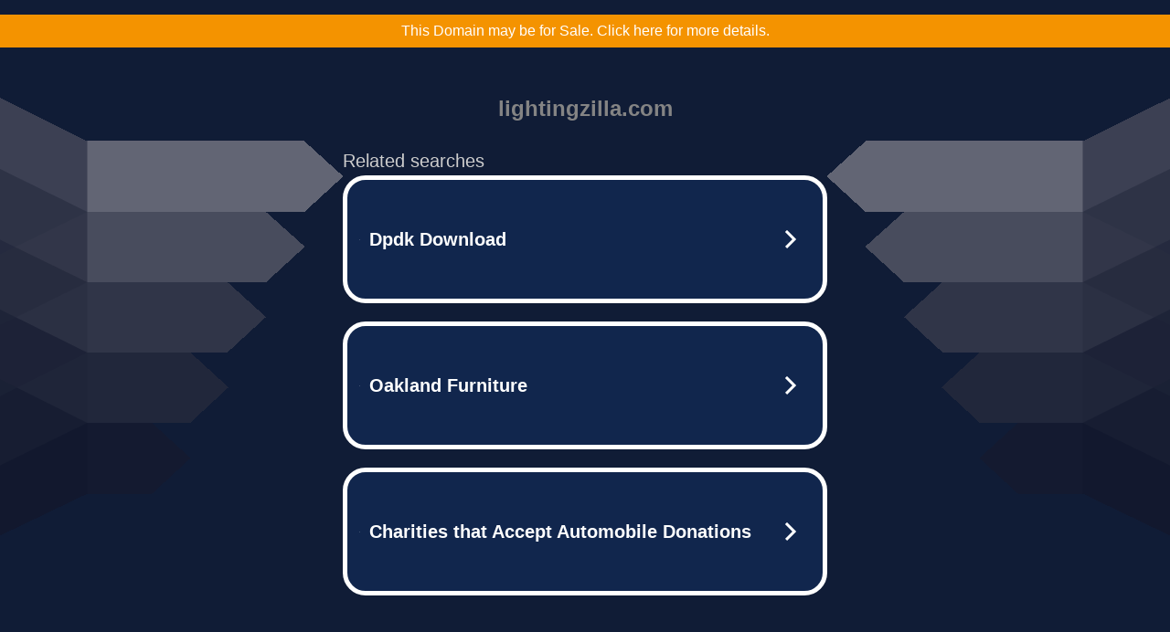

--- FILE ---
content_type: text/html; charset=UTF-8
request_url: https://syndicatedsearch.goog/afs/ads?sjk=uDd0AMubRLai0rsaaIF58Q%3D%3D&adtest=off&psid=5837883959&pcsa=false&channel=bucket007%2Cbucket011&client=dp-teaminternet09_3ph&r=m&hl=en&rpbu=http%3A%2F%2Fwww.lightingzilla.com%2F%3Fts%3DeyJhbGciOiJBMTI4S1ciLCJlbmMiOiJBMTI4Q0JDLUhTMjU2In0.A8m-psr576ooepC1d6Ti12ayJvtdH4GdipZThu6nRCAvp27NV5ZqWg.IshirDpWz1YJxLQtUh2Pmg.ZlzFxPYirajU1fT5SZ_reQ5VyZCBCGCpcqcAgLvnCTBRD4bIMIX8uWx30SeN7CFuvECCB9yreLxAw6QtLUkDq2XaX7IbpCFbNHZaRQtZFp7peV-X3cCLn0NmTAgPyxGTGbWvYAvyzttfDg1kgwdP0NSAPQQca6vXgySaV4WI3XR83z4b4N69Tkj9oRdMv0aoa3Drlua9dT4ml1jQw_csFsng_DnkDV94bllvHfTnVt35dsGzpyOaRPtE_38foSjYvxQ5giMiOeUybnXkCRIqeI9j_9I2OIwSIPvuWUlk2kltFba5kyXZPraixzXyHO7JXLxeZHqfb_E0vBjkD8CeX5eU7PtFHOVep6PGwWc565IrPNl2CzxvgzI23_7t51SnPxEL3Vabx5C4m8BsIDmC8kLTRb2BOZOdRt4zip00DhrPqkacve6RXCkBgKlj2IJdyg6NRv9umzH3Y74h6tlKYjr5uj-T0hifn9c7TEIJxOFUlGQA1ZtqlsIqz6uPS2dSKP07tCx0JwEnjqkkWRCUVy9dQ3SKJpmtM7HYj5_80l_spe5nNlBuD5irvnF1RjqHDJou5j6PXBtuilPc_vXReQjU6BHl--lYJBAu75BmJEQ.S1OJrunAtXNXxrEyrdk6pA&type=3&swp=as-drid-2367116252854524&oe=UTF-8&ie=UTF-8&fexp=21404%2C17300002%2C17301431%2C17301433%2C17301436%2C17301548%2C17301266%2C72717108&format=r3%7Cs&nocache=9541766786935263&num=0&output=afd_ads&domain_name=www.lightingzilla.com&v=3&bsl=8&pac=2&u_his=2&u_tz=0&dt=1766786935264&u_w=1280&u_h=720&biw=1280&bih=720&psw=1280&psh=790&frm=0&uio=--&cont=tc&drt=0&jsid=caf&jsv=842209568&rurl=http%3A%2F%2Fwww.lightingzilla.com%2Fsea-61283-965.html
body_size: 3450
content:
<!doctype html><html lang="en"> <head> <style id="ssr-boilerplate">body{-webkit-text-size-adjust:100%; font-family:arial,sans-serif; margin:0;}.div{-webkit-box-flex:0 0; -webkit-flex-shrink:0; flex-shrink:0;max-width:100%;}.span:last-child, .div:last-child{-webkit-box-flex:1 0; -webkit-flex-shrink:1; flex-shrink:1;}.a{text-decoration:none; text-transform:none; color:inherit; display:inline-block;}.span{-webkit-box-flex:0 0; -webkit-flex-shrink:0; flex-shrink:0;display:inline-block; overflow:hidden; text-transform:none;}.img{border:none; max-width:100%; max-height:100%;}.i_{display:-ms-flexbox; display:-webkit-box; display:-webkit-flex; display:flex;-ms-flex-align:start; -webkit-box-align:start; -webkit-align-items:flex-start; align-items:flex-start;box-sizing:border-box; overflow:hidden;}.v_{-webkit-box-flex:1 0; -webkit-flex-shrink:1; flex-shrink:1;}.j_>span:last-child, .j_>div:last-child, .w_, .w_:last-child{-webkit-box-flex:0 0; -webkit-flex-shrink:0; flex-shrink:0;}.l_{-ms-overflow-style:none; scrollbar-width:none;}.l_::-webkit-scrollbar{display:none;}.s_{position:relative; display:inline-block;}.u_{position:absolute; top:0; left:0; height:100%; background-repeat:no-repeat; background-size:auto 100%;}.t_{display:block;}.r_{display:-ms-flexbox; display:-webkit-box; display:-webkit-flex; display:flex;-ms-flex-align:center; -webkit-box-align:center; -webkit-align-items:center; align-items:center;-ms-flex-pack:center; -webkit-box-pack:center; -webkit-justify-content:center; justify-content:center;}.q_{box-sizing:border-box; max-width:100%; max-height:100%; overflow:hidden;display:-ms-flexbox; display:-webkit-box; display:-webkit-flex; display:flex;-ms-flex-align:center; -webkit-box-align:center; -webkit-align-items:center; align-items:center;-ms-flex-pack:center; -webkit-box-pack:center; -webkit-justify-content:center; justify-content:center;}.n_{text-overflow:ellipsis; white-space:nowrap;}.p_{-ms-flex-negative:1; max-width: 100%;}.m_{overflow:hidden;}.o_{white-space:nowrap;}.x_{cursor:pointer;}.y_{display:none; position:absolute; z-index:1;}.k_>div:not(.y_) {display:-webkit-inline-box; display:-moz-inline-box; display:-ms-inline-flexbox; display:-webkit-inline-flex; display:inline-flex; vertical-align:middle;}.k_.topAlign>div{vertical-align:top;}.k_.centerAlign>div{vertical-align:middle;}.k_.bottomAlign>div{vertical-align:bottom;}.k_>span, .k_>a, .k_>img, .k_{display:inline; vertical-align:middle;}.si101:nth-of-type(5n+1) > .si141{border-left: #1f8a70 7px solid;}.rssAttrContainer ~ .si101:nth-of-type(5n+2) > .si141{border-left: #1f8a70 7px solid;}.si101:nth-of-type(5n+3) > .si141{border-left: #bedb39 7px solid;}.rssAttrContainer ~ .si101:nth-of-type(5n+4) > .si141{border-left: #bedb39 7px solid;}.si101:nth-of-type(5n+5) > .si141{border-left: #ffe11a 7px solid;}.rssAttrContainer ~ .si101:nth-of-type(5n+6) > .si141{border-left: #ffe11a 7px solid;}.si101:nth-of-type(5n+2) > .si141{border-left: #fd7400 7px solid;}.rssAttrContainer ~ .si101:nth-of-type(5n+3) > .si141{border-left: #fd7400 7px solid;}.si101:nth-of-type(5n+4) > .si141{border-left: #004358 7px solid;}.rssAttrContainer ~ .si101:nth-of-type(5n+5) > .si141{border-left: #004358 7px solid;}.z_{cursor:pointer;}.si130{display:inline; text-transform:inherit;}.flexAlignStart{-ms-flex-align:start; -webkit-box-align:start; -webkit-align-items:flex-start; align-items:flex-start;}.flexAlignBottom{-ms-flex-align:end; -webkit-box-align:end; -webkit-align-items:flex-end; align-items:flex-end;}.flexAlignCenter{-ms-flex-align:center; -webkit-box-align:center; -webkit-align-items:center; align-items:center;}.flexAlignStretch{-ms-flex-align:stretch; -webkit-box-align:stretch; -webkit-align-items:stretch; align-items:stretch;}.flexJustifyStart{-ms-flex-pack:start; -webkit-box-pack:start; -webkit-justify-content:flex-start; justify-content:flex-start;}.flexJustifyCenter{-ms-flex-pack:center; -webkit-box-pack:center; -webkit-justify-content:center; justify-content:center;}.flexJustifyEnd{-ms-flex-pack:end; -webkit-box-pack:end; -webkit-justify-content:flex-end; justify-content:flex-end;}</style>  <style>.si101{width:100%; -ms-flex-negative:1;-webkit-box-flex:1 0; -webkit-flex-shrink:1; flex-shrink:1;}.si144{font-weight:700;background-color:#11264d;border-radius:25px;border:5px solid #ffffff;font-size:20px;line-height:26px;margin-bottom:20px;padding-bottom:50px;padding-left:13px;padding-right:13px;padding-top:50px;color:#ffffff;width:100%; -ms-flex-negative:1;-webkit-box-flex:1 0; -webkit-flex-shrink:1; flex-shrink:1;}.si144:hover{background-color:#242b42;text-decoration:underline;}.si33{margin-left:10px;margin-right:10px;width:100%; -ms-flex-negative:1;-webkit-box-flex:1 0; -webkit-flex-shrink:1; flex-shrink:1;}.si102{border-radius:15px;height:30px;width:1px;}.si128{height:1px;width:100%; -ms-flex-negative:1;-webkit-box-flex:1 0; -webkit-flex-shrink:1; flex-shrink:1;}div>div.si128:last-child{display:none;}.si133{background-color:#101c36;border-radius:2px;font-size:20px;line-height:22px;margin-bottom:5px;color:#cdcdcd;}.si135{background-color:#101c36;height:100%;}.si143{border-radius:12px;margin-right:10px;width:24px;}.si130{font-weight:700;}.rssAttrContainer{width:100%; -ms-flex-negative:1;-webkit-box-flex:1 0; -webkit-flex-shrink:1; flex-shrink:1;}.si133{background-color:#101c36;border-radius:2px;font-size:20px;line-height:22px;margin-bottom:5px;color:#cdcdcd;}.si135{background-color:#101c36;padding-bottom:0px;padding-right:0px;}</style> <meta content="NOINDEX, NOFOLLOW" name="ROBOTS"> <meta content="telephone=no" name="format-detection"> <meta content="origin" name="referrer">    </head> <body>  <div id="adBlock">   <div id="ssrad-master" data-csa-needs-processing="1" data-num-ads="3" class="parent_container"><div class="i_ div si135" style="-ms-flex-direction:row; -webkit-box-orient:horizontal; -webkit-flex-direction:row; flex-direction:row;-ms-flex-pack:start; -webkit-box-pack:start; -webkit-justify-content:flex-start; justify-content:flex-start;-ms-flex-align:start; -webkit-box-align:start; -webkit-align-items:flex-start; align-items:flex-start;-ms-flex-wrap:wrap; -webkit-flex-wrap:wrap; flex-wrap:wrap;" data-ad-container="1"><div class="i_ div rssAttrContainer" style="-ms-flex-direction:row; -webkit-box-orient:horizontal; -webkit-flex-direction:row; flex-direction:row;"><span class="p_ si133 span">Related searches</span></div><div id="e1" class="i_ div clicktrackedAd_js si101" style="-ms-flex-direction:row; -webkit-box-orient:horizontal; -webkit-flex-direction:row; flex-direction:row;"><a href="http://www.lightingzilla.com/?ts=eyJhbGciOiJBMTI4S1ciLCJlbmMiOiJBMTI4Q0JDLUhTMjU2In0.A8m-psr576ooepC1d6Ti12ayJvtdH4GdipZThu6nRCAvp27NV5ZqWg.IshirDpWz1YJxLQtUh2Pmg.[base64].S1OJrunAtXNXxrEyrdk6pA&amp;query=Dpdk+Download&amp;afdToken=[base64]&amp;pcsa=false" data-nb="0" target="_top" class="i_ a si144" style="-ms-flex-direction:row; -webkit-box-orient:horizontal; -webkit-flex-direction:row; flex-direction:row;-ms-flex-pack:start; -webkit-box-pack:start; -webkit-justify-content:flex-start; justify-content:flex-start;-ms-flex-align:center; -webkit-box-align:center; -webkit-align-items:center; align-items:center;"><div class="i_ div si69" style="-ms-flex-direction:row; -webkit-box-orient:horizontal; -webkit-flex-direction:row; flex-direction:row;-ms-flex-pack:center; -webkit-box-pack:center; -webkit-justify-content:center; justify-content:center;-ms-flex-align:center; -webkit-box-align:center; -webkit-align-items:center; align-items:center;"><div class="i_ div" style="-ms-flex-direction:row; -webkit-box-orient:horizontal; -webkit-flex-direction:row; flex-direction:row;"><div aria-hidden="true" tabindex="-1" class="div q_ si102"><img src="https://afs.googleusercontent.com/ad_icons/standard/publisher_icon_image/search.svg?c=%23ffffff" alt="" loading="lazy" class="img"></div></div></div><div class="i_ div si33" style="-ms-flex-direction:row; -webkit-box-orient:horizontal; -webkit-flex-direction:row; flex-direction:row;-ms-flex-pack:start; -webkit-box-pack:start; -webkit-justify-content:flex-start; justify-content:flex-start;-ms-flex-align:center; -webkit-box-align:center; -webkit-align-items:center; align-items:center;"><span class="p_ si34 span">Dpdk Download</span></div><div aria-hidden="true" tabindex="-1" class="div q_ si143 w_"><img src="https://afs.googleusercontent.com/ad_icons/standard/publisher_icon_image/chevron.svg?c=%23ffffff" alt="" loading="lazy" class="img"></div></a></div><div id="e2" class="i_ div clicktrackedAd_js si101" style="-ms-flex-direction:row; -webkit-box-orient:horizontal; -webkit-flex-direction:row; flex-direction:row;"><a href="http://www.lightingzilla.com/?ts=eyJhbGciOiJBMTI4S1ciLCJlbmMiOiJBMTI4Q0JDLUhTMjU2In0.A8m-psr576ooepC1d6Ti12ayJvtdH4GdipZThu6nRCAvp27NV5ZqWg.IshirDpWz1YJxLQtUh2Pmg.[base64].S1OJrunAtXNXxrEyrdk6pA&amp;query=Oakland+Furniture&amp;afdToken=[base64]&amp;pcsa=false" data-nb="0" target="_top" class="i_ a si144" style="-ms-flex-direction:row; -webkit-box-orient:horizontal; -webkit-flex-direction:row; flex-direction:row;-ms-flex-pack:start; -webkit-box-pack:start; -webkit-justify-content:flex-start; justify-content:flex-start;-ms-flex-align:center; -webkit-box-align:center; -webkit-align-items:center; align-items:center;"><div class="i_ div si69" style="-ms-flex-direction:row; -webkit-box-orient:horizontal; -webkit-flex-direction:row; flex-direction:row;-ms-flex-pack:center; -webkit-box-pack:center; -webkit-justify-content:center; justify-content:center;-ms-flex-align:center; -webkit-box-align:center; -webkit-align-items:center; align-items:center;"><div class="i_ div" style="-ms-flex-direction:row; -webkit-box-orient:horizontal; -webkit-flex-direction:row; flex-direction:row;"><div aria-hidden="true" tabindex="-1" class="div q_ si102"><img src="https://afs.googleusercontent.com/ad_icons/standard/publisher_icon_image/search.svg?c=%23ffffff" alt="" loading="lazy" class="img"></div></div></div><div class="i_ div si33" style="-ms-flex-direction:row; -webkit-box-orient:horizontal; -webkit-flex-direction:row; flex-direction:row;-ms-flex-pack:start; -webkit-box-pack:start; -webkit-justify-content:flex-start; justify-content:flex-start;-ms-flex-align:center; -webkit-box-align:center; -webkit-align-items:center; align-items:center;"><span class="p_ si34 span">Oakland Furniture</span></div><div aria-hidden="true" tabindex="-1" class="div q_ si143 w_"><img src="https://afs.googleusercontent.com/ad_icons/standard/publisher_icon_image/chevron.svg?c=%23ffffff" alt="" loading="lazy" class="img"></div></a></div><div id="e3" class="i_ div clicktrackedAd_js si101" style="-ms-flex-direction:row; -webkit-box-orient:horizontal; -webkit-flex-direction:row; flex-direction:row;"><a href="http://www.lightingzilla.com/?ts=eyJhbGciOiJBMTI4S1ciLCJlbmMiOiJBMTI4Q0JDLUhTMjU2In0.A8m-psr576ooepC1d6Ti12ayJvtdH4GdipZThu6nRCAvp27NV5ZqWg.IshirDpWz1YJxLQtUh2Pmg.[base64].S1OJrunAtXNXxrEyrdk6pA&amp;query=Charities+that+Accept+Automobile+Donations&amp;afdToken=[base64]&amp;pcsa=false" data-nb="0" target="_top" class="i_ a si144" style="-ms-flex-direction:row; -webkit-box-orient:horizontal; -webkit-flex-direction:row; flex-direction:row;-ms-flex-pack:start; -webkit-box-pack:start; -webkit-justify-content:flex-start; justify-content:flex-start;-ms-flex-align:center; -webkit-box-align:center; -webkit-align-items:center; align-items:center;"><div class="i_ div si69" style="-ms-flex-direction:row; -webkit-box-orient:horizontal; -webkit-flex-direction:row; flex-direction:row;-ms-flex-pack:center; -webkit-box-pack:center; -webkit-justify-content:center; justify-content:center;-ms-flex-align:center; -webkit-box-align:center; -webkit-align-items:center; align-items:center;"><div class="i_ div" style="-ms-flex-direction:row; -webkit-box-orient:horizontal; -webkit-flex-direction:row; flex-direction:row;"><div aria-hidden="true" tabindex="-1" class="div q_ si102"><img src="https://afs.googleusercontent.com/ad_icons/standard/publisher_icon_image/search.svg?c=%23ffffff" alt="" loading="lazy" class="img"></div></div></div><div class="i_ div si33" style="-ms-flex-direction:row; -webkit-box-orient:horizontal; -webkit-flex-direction:row; flex-direction:row;-ms-flex-pack:start; -webkit-box-pack:start; -webkit-justify-content:flex-start; justify-content:flex-start;-ms-flex-align:center; -webkit-box-align:center; -webkit-align-items:center; align-items:center;"><span class="p_ si34 span">Charities that Accept Automobile Donations</span></div><div aria-hidden="true" tabindex="-1" class="div q_ si143 w_"><img src="https://afs.googleusercontent.com/ad_icons/standard/publisher_icon_image/chevron.svg?c=%23ffffff" alt="" loading="lazy" class="img"></div></a></div></div></div> </div> <div id="ssrab" style="display:none;"><!--leader-content--><div id="ssrsb-slave-1"></div></div> <script nonce="gvFXDWMDH0N2jUgeVVUt8A">window.AFS_AD_REQUEST_RETURN_TIME_ = Date.now();window.IS_GOOGLE_AFS_IFRAME_ = true;function populate(el) { var adBlock = document.getElementById("adBlock"); adBlock.innerHTML += el;}
var IS_GOOGLE_AFS_IFRAME_ = true;
var ad_json = {"caps":[{"n":"queryId","v":"dwdPaYvwI_vmoNgPydrywQo"}],"sbs":[{"fn":"slave-1","afdt":"[base64]","label":"Search Ads"}],"rs_attr":{"t":"Related Links","u":""},"gd":{"ff":{"fd":"swap","eiell":true,"pcsbs":"44","pcsbp":"8","esb":true},"cd":{"pid":"dp-teaminternet09_3ph","eawp":"partner-dp-teaminternet09_3ph","qi":"dwdPaYvwI_vmoNgPydrywQo"},"pc":{"ct":true},"dc":{"d":true}}};</script> <script src="/adsense/domains/caf.js?pac=2" type="text/javascript" nonce="gvFXDWMDH0N2jUgeVVUt8A"></script>  </body> </html>